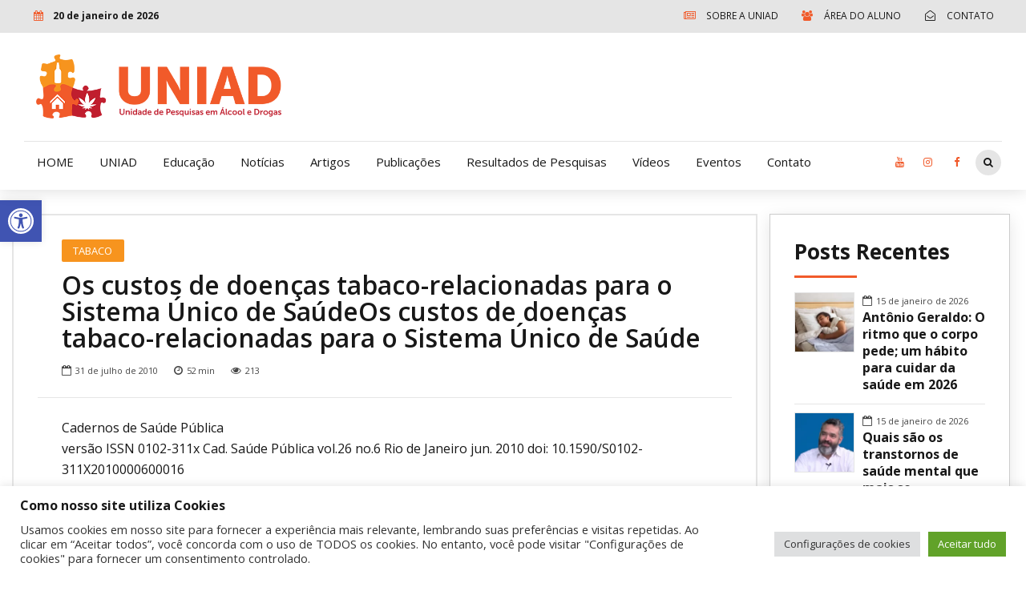

--- FILE ---
content_type: text/html; charset=utf-8
request_url: https://www.google.com/recaptcha/api2/anchor?ar=1&k=6Ldo1Q8cAAAAAKXFFjV05pBKlUIZKLIqaUlwNHDL&co=aHR0cHM6Ly93d3cudW5pYWQub3JnLmJyOjQ0Mw..&hl=en&v=PoyoqOPhxBO7pBk68S4YbpHZ&size=invisible&anchor-ms=20000&execute-ms=30000&cb=uldnxnsqracs
body_size: 48712
content:
<!DOCTYPE HTML><html dir="ltr" lang="en"><head><meta http-equiv="Content-Type" content="text/html; charset=UTF-8">
<meta http-equiv="X-UA-Compatible" content="IE=edge">
<title>reCAPTCHA</title>
<style type="text/css">
/* cyrillic-ext */
@font-face {
  font-family: 'Roboto';
  font-style: normal;
  font-weight: 400;
  font-stretch: 100%;
  src: url(//fonts.gstatic.com/s/roboto/v48/KFO7CnqEu92Fr1ME7kSn66aGLdTylUAMa3GUBHMdazTgWw.woff2) format('woff2');
  unicode-range: U+0460-052F, U+1C80-1C8A, U+20B4, U+2DE0-2DFF, U+A640-A69F, U+FE2E-FE2F;
}
/* cyrillic */
@font-face {
  font-family: 'Roboto';
  font-style: normal;
  font-weight: 400;
  font-stretch: 100%;
  src: url(//fonts.gstatic.com/s/roboto/v48/KFO7CnqEu92Fr1ME7kSn66aGLdTylUAMa3iUBHMdazTgWw.woff2) format('woff2');
  unicode-range: U+0301, U+0400-045F, U+0490-0491, U+04B0-04B1, U+2116;
}
/* greek-ext */
@font-face {
  font-family: 'Roboto';
  font-style: normal;
  font-weight: 400;
  font-stretch: 100%;
  src: url(//fonts.gstatic.com/s/roboto/v48/KFO7CnqEu92Fr1ME7kSn66aGLdTylUAMa3CUBHMdazTgWw.woff2) format('woff2');
  unicode-range: U+1F00-1FFF;
}
/* greek */
@font-face {
  font-family: 'Roboto';
  font-style: normal;
  font-weight: 400;
  font-stretch: 100%;
  src: url(//fonts.gstatic.com/s/roboto/v48/KFO7CnqEu92Fr1ME7kSn66aGLdTylUAMa3-UBHMdazTgWw.woff2) format('woff2');
  unicode-range: U+0370-0377, U+037A-037F, U+0384-038A, U+038C, U+038E-03A1, U+03A3-03FF;
}
/* math */
@font-face {
  font-family: 'Roboto';
  font-style: normal;
  font-weight: 400;
  font-stretch: 100%;
  src: url(//fonts.gstatic.com/s/roboto/v48/KFO7CnqEu92Fr1ME7kSn66aGLdTylUAMawCUBHMdazTgWw.woff2) format('woff2');
  unicode-range: U+0302-0303, U+0305, U+0307-0308, U+0310, U+0312, U+0315, U+031A, U+0326-0327, U+032C, U+032F-0330, U+0332-0333, U+0338, U+033A, U+0346, U+034D, U+0391-03A1, U+03A3-03A9, U+03B1-03C9, U+03D1, U+03D5-03D6, U+03F0-03F1, U+03F4-03F5, U+2016-2017, U+2034-2038, U+203C, U+2040, U+2043, U+2047, U+2050, U+2057, U+205F, U+2070-2071, U+2074-208E, U+2090-209C, U+20D0-20DC, U+20E1, U+20E5-20EF, U+2100-2112, U+2114-2115, U+2117-2121, U+2123-214F, U+2190, U+2192, U+2194-21AE, U+21B0-21E5, U+21F1-21F2, U+21F4-2211, U+2213-2214, U+2216-22FF, U+2308-230B, U+2310, U+2319, U+231C-2321, U+2336-237A, U+237C, U+2395, U+239B-23B7, U+23D0, U+23DC-23E1, U+2474-2475, U+25AF, U+25B3, U+25B7, U+25BD, U+25C1, U+25CA, U+25CC, U+25FB, U+266D-266F, U+27C0-27FF, U+2900-2AFF, U+2B0E-2B11, U+2B30-2B4C, U+2BFE, U+3030, U+FF5B, U+FF5D, U+1D400-1D7FF, U+1EE00-1EEFF;
}
/* symbols */
@font-face {
  font-family: 'Roboto';
  font-style: normal;
  font-weight: 400;
  font-stretch: 100%;
  src: url(//fonts.gstatic.com/s/roboto/v48/KFO7CnqEu92Fr1ME7kSn66aGLdTylUAMaxKUBHMdazTgWw.woff2) format('woff2');
  unicode-range: U+0001-000C, U+000E-001F, U+007F-009F, U+20DD-20E0, U+20E2-20E4, U+2150-218F, U+2190, U+2192, U+2194-2199, U+21AF, U+21E6-21F0, U+21F3, U+2218-2219, U+2299, U+22C4-22C6, U+2300-243F, U+2440-244A, U+2460-24FF, U+25A0-27BF, U+2800-28FF, U+2921-2922, U+2981, U+29BF, U+29EB, U+2B00-2BFF, U+4DC0-4DFF, U+FFF9-FFFB, U+10140-1018E, U+10190-1019C, U+101A0, U+101D0-101FD, U+102E0-102FB, U+10E60-10E7E, U+1D2C0-1D2D3, U+1D2E0-1D37F, U+1F000-1F0FF, U+1F100-1F1AD, U+1F1E6-1F1FF, U+1F30D-1F30F, U+1F315, U+1F31C, U+1F31E, U+1F320-1F32C, U+1F336, U+1F378, U+1F37D, U+1F382, U+1F393-1F39F, U+1F3A7-1F3A8, U+1F3AC-1F3AF, U+1F3C2, U+1F3C4-1F3C6, U+1F3CA-1F3CE, U+1F3D4-1F3E0, U+1F3ED, U+1F3F1-1F3F3, U+1F3F5-1F3F7, U+1F408, U+1F415, U+1F41F, U+1F426, U+1F43F, U+1F441-1F442, U+1F444, U+1F446-1F449, U+1F44C-1F44E, U+1F453, U+1F46A, U+1F47D, U+1F4A3, U+1F4B0, U+1F4B3, U+1F4B9, U+1F4BB, U+1F4BF, U+1F4C8-1F4CB, U+1F4D6, U+1F4DA, U+1F4DF, U+1F4E3-1F4E6, U+1F4EA-1F4ED, U+1F4F7, U+1F4F9-1F4FB, U+1F4FD-1F4FE, U+1F503, U+1F507-1F50B, U+1F50D, U+1F512-1F513, U+1F53E-1F54A, U+1F54F-1F5FA, U+1F610, U+1F650-1F67F, U+1F687, U+1F68D, U+1F691, U+1F694, U+1F698, U+1F6AD, U+1F6B2, U+1F6B9-1F6BA, U+1F6BC, U+1F6C6-1F6CF, U+1F6D3-1F6D7, U+1F6E0-1F6EA, U+1F6F0-1F6F3, U+1F6F7-1F6FC, U+1F700-1F7FF, U+1F800-1F80B, U+1F810-1F847, U+1F850-1F859, U+1F860-1F887, U+1F890-1F8AD, U+1F8B0-1F8BB, U+1F8C0-1F8C1, U+1F900-1F90B, U+1F93B, U+1F946, U+1F984, U+1F996, U+1F9E9, U+1FA00-1FA6F, U+1FA70-1FA7C, U+1FA80-1FA89, U+1FA8F-1FAC6, U+1FACE-1FADC, U+1FADF-1FAE9, U+1FAF0-1FAF8, U+1FB00-1FBFF;
}
/* vietnamese */
@font-face {
  font-family: 'Roboto';
  font-style: normal;
  font-weight: 400;
  font-stretch: 100%;
  src: url(//fonts.gstatic.com/s/roboto/v48/KFO7CnqEu92Fr1ME7kSn66aGLdTylUAMa3OUBHMdazTgWw.woff2) format('woff2');
  unicode-range: U+0102-0103, U+0110-0111, U+0128-0129, U+0168-0169, U+01A0-01A1, U+01AF-01B0, U+0300-0301, U+0303-0304, U+0308-0309, U+0323, U+0329, U+1EA0-1EF9, U+20AB;
}
/* latin-ext */
@font-face {
  font-family: 'Roboto';
  font-style: normal;
  font-weight: 400;
  font-stretch: 100%;
  src: url(//fonts.gstatic.com/s/roboto/v48/KFO7CnqEu92Fr1ME7kSn66aGLdTylUAMa3KUBHMdazTgWw.woff2) format('woff2');
  unicode-range: U+0100-02BA, U+02BD-02C5, U+02C7-02CC, U+02CE-02D7, U+02DD-02FF, U+0304, U+0308, U+0329, U+1D00-1DBF, U+1E00-1E9F, U+1EF2-1EFF, U+2020, U+20A0-20AB, U+20AD-20C0, U+2113, U+2C60-2C7F, U+A720-A7FF;
}
/* latin */
@font-face {
  font-family: 'Roboto';
  font-style: normal;
  font-weight: 400;
  font-stretch: 100%;
  src: url(//fonts.gstatic.com/s/roboto/v48/KFO7CnqEu92Fr1ME7kSn66aGLdTylUAMa3yUBHMdazQ.woff2) format('woff2');
  unicode-range: U+0000-00FF, U+0131, U+0152-0153, U+02BB-02BC, U+02C6, U+02DA, U+02DC, U+0304, U+0308, U+0329, U+2000-206F, U+20AC, U+2122, U+2191, U+2193, U+2212, U+2215, U+FEFF, U+FFFD;
}
/* cyrillic-ext */
@font-face {
  font-family: 'Roboto';
  font-style: normal;
  font-weight: 500;
  font-stretch: 100%;
  src: url(//fonts.gstatic.com/s/roboto/v48/KFO7CnqEu92Fr1ME7kSn66aGLdTylUAMa3GUBHMdazTgWw.woff2) format('woff2');
  unicode-range: U+0460-052F, U+1C80-1C8A, U+20B4, U+2DE0-2DFF, U+A640-A69F, U+FE2E-FE2F;
}
/* cyrillic */
@font-face {
  font-family: 'Roboto';
  font-style: normal;
  font-weight: 500;
  font-stretch: 100%;
  src: url(//fonts.gstatic.com/s/roboto/v48/KFO7CnqEu92Fr1ME7kSn66aGLdTylUAMa3iUBHMdazTgWw.woff2) format('woff2');
  unicode-range: U+0301, U+0400-045F, U+0490-0491, U+04B0-04B1, U+2116;
}
/* greek-ext */
@font-face {
  font-family: 'Roboto';
  font-style: normal;
  font-weight: 500;
  font-stretch: 100%;
  src: url(//fonts.gstatic.com/s/roboto/v48/KFO7CnqEu92Fr1ME7kSn66aGLdTylUAMa3CUBHMdazTgWw.woff2) format('woff2');
  unicode-range: U+1F00-1FFF;
}
/* greek */
@font-face {
  font-family: 'Roboto';
  font-style: normal;
  font-weight: 500;
  font-stretch: 100%;
  src: url(//fonts.gstatic.com/s/roboto/v48/KFO7CnqEu92Fr1ME7kSn66aGLdTylUAMa3-UBHMdazTgWw.woff2) format('woff2');
  unicode-range: U+0370-0377, U+037A-037F, U+0384-038A, U+038C, U+038E-03A1, U+03A3-03FF;
}
/* math */
@font-face {
  font-family: 'Roboto';
  font-style: normal;
  font-weight: 500;
  font-stretch: 100%;
  src: url(//fonts.gstatic.com/s/roboto/v48/KFO7CnqEu92Fr1ME7kSn66aGLdTylUAMawCUBHMdazTgWw.woff2) format('woff2');
  unicode-range: U+0302-0303, U+0305, U+0307-0308, U+0310, U+0312, U+0315, U+031A, U+0326-0327, U+032C, U+032F-0330, U+0332-0333, U+0338, U+033A, U+0346, U+034D, U+0391-03A1, U+03A3-03A9, U+03B1-03C9, U+03D1, U+03D5-03D6, U+03F0-03F1, U+03F4-03F5, U+2016-2017, U+2034-2038, U+203C, U+2040, U+2043, U+2047, U+2050, U+2057, U+205F, U+2070-2071, U+2074-208E, U+2090-209C, U+20D0-20DC, U+20E1, U+20E5-20EF, U+2100-2112, U+2114-2115, U+2117-2121, U+2123-214F, U+2190, U+2192, U+2194-21AE, U+21B0-21E5, U+21F1-21F2, U+21F4-2211, U+2213-2214, U+2216-22FF, U+2308-230B, U+2310, U+2319, U+231C-2321, U+2336-237A, U+237C, U+2395, U+239B-23B7, U+23D0, U+23DC-23E1, U+2474-2475, U+25AF, U+25B3, U+25B7, U+25BD, U+25C1, U+25CA, U+25CC, U+25FB, U+266D-266F, U+27C0-27FF, U+2900-2AFF, U+2B0E-2B11, U+2B30-2B4C, U+2BFE, U+3030, U+FF5B, U+FF5D, U+1D400-1D7FF, U+1EE00-1EEFF;
}
/* symbols */
@font-face {
  font-family: 'Roboto';
  font-style: normal;
  font-weight: 500;
  font-stretch: 100%;
  src: url(//fonts.gstatic.com/s/roboto/v48/KFO7CnqEu92Fr1ME7kSn66aGLdTylUAMaxKUBHMdazTgWw.woff2) format('woff2');
  unicode-range: U+0001-000C, U+000E-001F, U+007F-009F, U+20DD-20E0, U+20E2-20E4, U+2150-218F, U+2190, U+2192, U+2194-2199, U+21AF, U+21E6-21F0, U+21F3, U+2218-2219, U+2299, U+22C4-22C6, U+2300-243F, U+2440-244A, U+2460-24FF, U+25A0-27BF, U+2800-28FF, U+2921-2922, U+2981, U+29BF, U+29EB, U+2B00-2BFF, U+4DC0-4DFF, U+FFF9-FFFB, U+10140-1018E, U+10190-1019C, U+101A0, U+101D0-101FD, U+102E0-102FB, U+10E60-10E7E, U+1D2C0-1D2D3, U+1D2E0-1D37F, U+1F000-1F0FF, U+1F100-1F1AD, U+1F1E6-1F1FF, U+1F30D-1F30F, U+1F315, U+1F31C, U+1F31E, U+1F320-1F32C, U+1F336, U+1F378, U+1F37D, U+1F382, U+1F393-1F39F, U+1F3A7-1F3A8, U+1F3AC-1F3AF, U+1F3C2, U+1F3C4-1F3C6, U+1F3CA-1F3CE, U+1F3D4-1F3E0, U+1F3ED, U+1F3F1-1F3F3, U+1F3F5-1F3F7, U+1F408, U+1F415, U+1F41F, U+1F426, U+1F43F, U+1F441-1F442, U+1F444, U+1F446-1F449, U+1F44C-1F44E, U+1F453, U+1F46A, U+1F47D, U+1F4A3, U+1F4B0, U+1F4B3, U+1F4B9, U+1F4BB, U+1F4BF, U+1F4C8-1F4CB, U+1F4D6, U+1F4DA, U+1F4DF, U+1F4E3-1F4E6, U+1F4EA-1F4ED, U+1F4F7, U+1F4F9-1F4FB, U+1F4FD-1F4FE, U+1F503, U+1F507-1F50B, U+1F50D, U+1F512-1F513, U+1F53E-1F54A, U+1F54F-1F5FA, U+1F610, U+1F650-1F67F, U+1F687, U+1F68D, U+1F691, U+1F694, U+1F698, U+1F6AD, U+1F6B2, U+1F6B9-1F6BA, U+1F6BC, U+1F6C6-1F6CF, U+1F6D3-1F6D7, U+1F6E0-1F6EA, U+1F6F0-1F6F3, U+1F6F7-1F6FC, U+1F700-1F7FF, U+1F800-1F80B, U+1F810-1F847, U+1F850-1F859, U+1F860-1F887, U+1F890-1F8AD, U+1F8B0-1F8BB, U+1F8C0-1F8C1, U+1F900-1F90B, U+1F93B, U+1F946, U+1F984, U+1F996, U+1F9E9, U+1FA00-1FA6F, U+1FA70-1FA7C, U+1FA80-1FA89, U+1FA8F-1FAC6, U+1FACE-1FADC, U+1FADF-1FAE9, U+1FAF0-1FAF8, U+1FB00-1FBFF;
}
/* vietnamese */
@font-face {
  font-family: 'Roboto';
  font-style: normal;
  font-weight: 500;
  font-stretch: 100%;
  src: url(//fonts.gstatic.com/s/roboto/v48/KFO7CnqEu92Fr1ME7kSn66aGLdTylUAMa3OUBHMdazTgWw.woff2) format('woff2');
  unicode-range: U+0102-0103, U+0110-0111, U+0128-0129, U+0168-0169, U+01A0-01A1, U+01AF-01B0, U+0300-0301, U+0303-0304, U+0308-0309, U+0323, U+0329, U+1EA0-1EF9, U+20AB;
}
/* latin-ext */
@font-face {
  font-family: 'Roboto';
  font-style: normal;
  font-weight: 500;
  font-stretch: 100%;
  src: url(//fonts.gstatic.com/s/roboto/v48/KFO7CnqEu92Fr1ME7kSn66aGLdTylUAMa3KUBHMdazTgWw.woff2) format('woff2');
  unicode-range: U+0100-02BA, U+02BD-02C5, U+02C7-02CC, U+02CE-02D7, U+02DD-02FF, U+0304, U+0308, U+0329, U+1D00-1DBF, U+1E00-1E9F, U+1EF2-1EFF, U+2020, U+20A0-20AB, U+20AD-20C0, U+2113, U+2C60-2C7F, U+A720-A7FF;
}
/* latin */
@font-face {
  font-family: 'Roboto';
  font-style: normal;
  font-weight: 500;
  font-stretch: 100%;
  src: url(//fonts.gstatic.com/s/roboto/v48/KFO7CnqEu92Fr1ME7kSn66aGLdTylUAMa3yUBHMdazQ.woff2) format('woff2');
  unicode-range: U+0000-00FF, U+0131, U+0152-0153, U+02BB-02BC, U+02C6, U+02DA, U+02DC, U+0304, U+0308, U+0329, U+2000-206F, U+20AC, U+2122, U+2191, U+2193, U+2212, U+2215, U+FEFF, U+FFFD;
}
/* cyrillic-ext */
@font-face {
  font-family: 'Roboto';
  font-style: normal;
  font-weight: 900;
  font-stretch: 100%;
  src: url(//fonts.gstatic.com/s/roboto/v48/KFO7CnqEu92Fr1ME7kSn66aGLdTylUAMa3GUBHMdazTgWw.woff2) format('woff2');
  unicode-range: U+0460-052F, U+1C80-1C8A, U+20B4, U+2DE0-2DFF, U+A640-A69F, U+FE2E-FE2F;
}
/* cyrillic */
@font-face {
  font-family: 'Roboto';
  font-style: normal;
  font-weight: 900;
  font-stretch: 100%;
  src: url(//fonts.gstatic.com/s/roboto/v48/KFO7CnqEu92Fr1ME7kSn66aGLdTylUAMa3iUBHMdazTgWw.woff2) format('woff2');
  unicode-range: U+0301, U+0400-045F, U+0490-0491, U+04B0-04B1, U+2116;
}
/* greek-ext */
@font-face {
  font-family: 'Roboto';
  font-style: normal;
  font-weight: 900;
  font-stretch: 100%;
  src: url(//fonts.gstatic.com/s/roboto/v48/KFO7CnqEu92Fr1ME7kSn66aGLdTylUAMa3CUBHMdazTgWw.woff2) format('woff2');
  unicode-range: U+1F00-1FFF;
}
/* greek */
@font-face {
  font-family: 'Roboto';
  font-style: normal;
  font-weight: 900;
  font-stretch: 100%;
  src: url(//fonts.gstatic.com/s/roboto/v48/KFO7CnqEu92Fr1ME7kSn66aGLdTylUAMa3-UBHMdazTgWw.woff2) format('woff2');
  unicode-range: U+0370-0377, U+037A-037F, U+0384-038A, U+038C, U+038E-03A1, U+03A3-03FF;
}
/* math */
@font-face {
  font-family: 'Roboto';
  font-style: normal;
  font-weight: 900;
  font-stretch: 100%;
  src: url(//fonts.gstatic.com/s/roboto/v48/KFO7CnqEu92Fr1ME7kSn66aGLdTylUAMawCUBHMdazTgWw.woff2) format('woff2');
  unicode-range: U+0302-0303, U+0305, U+0307-0308, U+0310, U+0312, U+0315, U+031A, U+0326-0327, U+032C, U+032F-0330, U+0332-0333, U+0338, U+033A, U+0346, U+034D, U+0391-03A1, U+03A3-03A9, U+03B1-03C9, U+03D1, U+03D5-03D6, U+03F0-03F1, U+03F4-03F5, U+2016-2017, U+2034-2038, U+203C, U+2040, U+2043, U+2047, U+2050, U+2057, U+205F, U+2070-2071, U+2074-208E, U+2090-209C, U+20D0-20DC, U+20E1, U+20E5-20EF, U+2100-2112, U+2114-2115, U+2117-2121, U+2123-214F, U+2190, U+2192, U+2194-21AE, U+21B0-21E5, U+21F1-21F2, U+21F4-2211, U+2213-2214, U+2216-22FF, U+2308-230B, U+2310, U+2319, U+231C-2321, U+2336-237A, U+237C, U+2395, U+239B-23B7, U+23D0, U+23DC-23E1, U+2474-2475, U+25AF, U+25B3, U+25B7, U+25BD, U+25C1, U+25CA, U+25CC, U+25FB, U+266D-266F, U+27C0-27FF, U+2900-2AFF, U+2B0E-2B11, U+2B30-2B4C, U+2BFE, U+3030, U+FF5B, U+FF5D, U+1D400-1D7FF, U+1EE00-1EEFF;
}
/* symbols */
@font-face {
  font-family: 'Roboto';
  font-style: normal;
  font-weight: 900;
  font-stretch: 100%;
  src: url(//fonts.gstatic.com/s/roboto/v48/KFO7CnqEu92Fr1ME7kSn66aGLdTylUAMaxKUBHMdazTgWw.woff2) format('woff2');
  unicode-range: U+0001-000C, U+000E-001F, U+007F-009F, U+20DD-20E0, U+20E2-20E4, U+2150-218F, U+2190, U+2192, U+2194-2199, U+21AF, U+21E6-21F0, U+21F3, U+2218-2219, U+2299, U+22C4-22C6, U+2300-243F, U+2440-244A, U+2460-24FF, U+25A0-27BF, U+2800-28FF, U+2921-2922, U+2981, U+29BF, U+29EB, U+2B00-2BFF, U+4DC0-4DFF, U+FFF9-FFFB, U+10140-1018E, U+10190-1019C, U+101A0, U+101D0-101FD, U+102E0-102FB, U+10E60-10E7E, U+1D2C0-1D2D3, U+1D2E0-1D37F, U+1F000-1F0FF, U+1F100-1F1AD, U+1F1E6-1F1FF, U+1F30D-1F30F, U+1F315, U+1F31C, U+1F31E, U+1F320-1F32C, U+1F336, U+1F378, U+1F37D, U+1F382, U+1F393-1F39F, U+1F3A7-1F3A8, U+1F3AC-1F3AF, U+1F3C2, U+1F3C4-1F3C6, U+1F3CA-1F3CE, U+1F3D4-1F3E0, U+1F3ED, U+1F3F1-1F3F3, U+1F3F5-1F3F7, U+1F408, U+1F415, U+1F41F, U+1F426, U+1F43F, U+1F441-1F442, U+1F444, U+1F446-1F449, U+1F44C-1F44E, U+1F453, U+1F46A, U+1F47D, U+1F4A3, U+1F4B0, U+1F4B3, U+1F4B9, U+1F4BB, U+1F4BF, U+1F4C8-1F4CB, U+1F4D6, U+1F4DA, U+1F4DF, U+1F4E3-1F4E6, U+1F4EA-1F4ED, U+1F4F7, U+1F4F9-1F4FB, U+1F4FD-1F4FE, U+1F503, U+1F507-1F50B, U+1F50D, U+1F512-1F513, U+1F53E-1F54A, U+1F54F-1F5FA, U+1F610, U+1F650-1F67F, U+1F687, U+1F68D, U+1F691, U+1F694, U+1F698, U+1F6AD, U+1F6B2, U+1F6B9-1F6BA, U+1F6BC, U+1F6C6-1F6CF, U+1F6D3-1F6D7, U+1F6E0-1F6EA, U+1F6F0-1F6F3, U+1F6F7-1F6FC, U+1F700-1F7FF, U+1F800-1F80B, U+1F810-1F847, U+1F850-1F859, U+1F860-1F887, U+1F890-1F8AD, U+1F8B0-1F8BB, U+1F8C0-1F8C1, U+1F900-1F90B, U+1F93B, U+1F946, U+1F984, U+1F996, U+1F9E9, U+1FA00-1FA6F, U+1FA70-1FA7C, U+1FA80-1FA89, U+1FA8F-1FAC6, U+1FACE-1FADC, U+1FADF-1FAE9, U+1FAF0-1FAF8, U+1FB00-1FBFF;
}
/* vietnamese */
@font-face {
  font-family: 'Roboto';
  font-style: normal;
  font-weight: 900;
  font-stretch: 100%;
  src: url(//fonts.gstatic.com/s/roboto/v48/KFO7CnqEu92Fr1ME7kSn66aGLdTylUAMa3OUBHMdazTgWw.woff2) format('woff2');
  unicode-range: U+0102-0103, U+0110-0111, U+0128-0129, U+0168-0169, U+01A0-01A1, U+01AF-01B0, U+0300-0301, U+0303-0304, U+0308-0309, U+0323, U+0329, U+1EA0-1EF9, U+20AB;
}
/* latin-ext */
@font-face {
  font-family: 'Roboto';
  font-style: normal;
  font-weight: 900;
  font-stretch: 100%;
  src: url(//fonts.gstatic.com/s/roboto/v48/KFO7CnqEu92Fr1ME7kSn66aGLdTylUAMa3KUBHMdazTgWw.woff2) format('woff2');
  unicode-range: U+0100-02BA, U+02BD-02C5, U+02C7-02CC, U+02CE-02D7, U+02DD-02FF, U+0304, U+0308, U+0329, U+1D00-1DBF, U+1E00-1E9F, U+1EF2-1EFF, U+2020, U+20A0-20AB, U+20AD-20C0, U+2113, U+2C60-2C7F, U+A720-A7FF;
}
/* latin */
@font-face {
  font-family: 'Roboto';
  font-style: normal;
  font-weight: 900;
  font-stretch: 100%;
  src: url(//fonts.gstatic.com/s/roboto/v48/KFO7CnqEu92Fr1ME7kSn66aGLdTylUAMa3yUBHMdazQ.woff2) format('woff2');
  unicode-range: U+0000-00FF, U+0131, U+0152-0153, U+02BB-02BC, U+02C6, U+02DA, U+02DC, U+0304, U+0308, U+0329, U+2000-206F, U+20AC, U+2122, U+2191, U+2193, U+2212, U+2215, U+FEFF, U+FFFD;
}

</style>
<link rel="stylesheet" type="text/css" href="https://www.gstatic.com/recaptcha/releases/PoyoqOPhxBO7pBk68S4YbpHZ/styles__ltr.css">
<script nonce="OTl0a3iLcjkoGwRtHj1cYA" type="text/javascript">window['__recaptcha_api'] = 'https://www.google.com/recaptcha/api2/';</script>
<script type="text/javascript" src="https://www.gstatic.com/recaptcha/releases/PoyoqOPhxBO7pBk68S4YbpHZ/recaptcha__en.js" nonce="OTl0a3iLcjkoGwRtHj1cYA">
      
    </script></head>
<body><div id="rc-anchor-alert" class="rc-anchor-alert"></div>
<input type="hidden" id="recaptcha-token" value="[base64]">
<script type="text/javascript" nonce="OTl0a3iLcjkoGwRtHj1cYA">
      recaptcha.anchor.Main.init("[\x22ainput\x22,[\x22bgdata\x22,\x22\x22,\[base64]/[base64]/[base64]/bmV3IHJbeF0oY1swXSk6RT09Mj9uZXcgclt4XShjWzBdLGNbMV0pOkU9PTM/bmV3IHJbeF0oY1swXSxjWzFdLGNbMl0pOkU9PTQ/[base64]/[base64]/[base64]/[base64]/[base64]/[base64]/[base64]/[base64]\x22,\[base64]\x22,\x22wofDjgUYw5vDgWTCgcOyw64qwqbCtylxX8KlKMKsw6nCncOxMQPCiXlJw4TCmcOgwrdVw7/[base64]/DgGcxw6HCvnQOw6jDtydlwokGw6jCiizDumhkGcKKwrpMDsOoDsKODsKVwrgSw5rCrhrCqcOtDEQZETXDgU7CkT5kwo1uV8OjOlhlY8OSwp3Cmm5kwrB2wrfCpytQw7TDuVILcjvCtsOJwowdTcOGw47CocOQwqhfC3/[base64]/CgytAOlXDosKMwpLDlkzDosOVIiPDk8OCJ35Rw4V8w4TDocKcUELCssOnCjseUcKrPxPDkDjDqMO0H1PCti06NcKBwr3CiMKHTsOSw4/CuzxTwrNVwrd3HRvCmMO5I8KIwptNMGtOLztXGMKdCB55TC/DjwNJEh1FwpTCvRfCnMKAw5zDosOKw44NBx/ClsKSw70TWjPDs8OdQhl5wo4YdFtvKsO5w67Dn8KXw5Ftw40zTQTCmEBcOMKow7NUVMKWw6QQwpVLcMKewqYXDQ8yw6t+ZsKew4p6wp/Cg8K8PF7CnMKOWisuw7ciw61JSTPCvMO1IEPDuSIGCDwWQhIYwrR8WjTDjznDqcKhARJ3BMKRPMKSwrVfcBbDgFfCqmI/w4kvUHLDl8O/woTDrj/Dr8OKccORw4c9GgJVKh3DsBdCwrfDnsOUGzfDssK1LARaB8OAw7HDicKiw6/[base64]/CgUpeYsOgwrJDaltlR2HCiHQXf8Kzw4lZwp9eOG3CkzPClHIXwrxnw7PDvcOpwqzDr8OQEHtbw4s2aMKybn05MCrCm09QaCd9wrYOX153VmVWWHIXKTARw5AyMlPDscOiccOPwo/DhzjDisOMK8O4UFpQwqvDtMKEbBU/wo5udMKAw77DhQPDpsKhXTHCpMK6w5TDl8O7w7EQwrjCisO1D3Q5w67CvVLCtj3Cum0nQRAMTwAqwrvCh8OrwpAmw5zCm8KPWwjDiMK5fjnCjQvDvj7DtQtTw6Atw6jDrTp2w6/CozJjFW3CigY4XhLDnT86w6bCnMKUNcO1wq7DqMKIIsKPMcOTw7d4w49gw7bChTDCpD0SwonClA5FwqvCqXbDgsOqGsOiZW0wPsOkOCANwoHCvMOMw5VdScKqaW3CizvDrTTCnMKJJAhIeMO6w4PClSHCvcO8wq7DgHpNSnnCkcO6w6/[base64]/w481EgvCog/CjW0nOMO8w4UHfEXCvsO4S8KQBMKibcK+MsO5w6/DvELChHvDh0VtMsKBYMOqF8O0w6dlDSFZw4xZXzpEacOvRBs3FsKkVW0nw4jCoz0KHhdkDcOQwrA0c1bCpcOAI8OcwpvDkh0keMOnw64VS8KnNiBcwrJcTB/[base64]/cMKLc8KwUsKEalrDtDfDg8OaQ8K3JBHDsyzDm8K5HcOew7lIRMKjUMKTw4HDoMO+wp5Ob8Olwo/[base64]/Cl8Obwrh+wp/CuWHCj8OsCDjCusOsw7sUw7gMwo/CvcKQwpsXw4bCs1nCosOHwpFsHjTCn8K3QlTDpnAyWkPCkcOeNMK9SsK/w556BcK6w492X3F6FjTCoyIgBwp0w4JDdH8IVyYLMH4dw7kxw7ETwqwBwrPDuhsEw5Jnw4cpWcOpw70vDcK+NcOAwo1Ew61/OAl3wqEzLMORw493w7DDpF5Iw5hCeMKYfWpHwr/ClsOaVcOZwr8qLVkgG8ObbkjDuS8gwpHDpMOTam3ClivDpMOdHMKtC8K+G8OGw5vCmlQkwrU7wpHDi1jCp8OJG8OGwpPDt8O1w7FMwrkGw4MbFg/CpcOwFcOdEsOrflLDmx3DjMKPw4HDr3A6wrt8wozDi8OOwqt6wq/CncOGecKsRsKHEcK2T1XDsUNkwoTDlV1QcQzCkMOmVEdkPMKFBMO8w7NyS0vCjsK3esO0L2rDn2LDlMKYw7rCgTt5wqkBwoECw4jDpi3CicOBEw8Gwo0bwr3CisKTwqjCicOWwr9xwqzCkMOdw43DlsO1wqvDjTfCslZDCzYdwqvDvcOjw50hU1Y0fB/Chg0pJsKtw7svw4LDkMKkwrbDv8Ogw4IXw5INKMOYwow/wpZAfsK3wpbCoCTDisOmw5DCtcOxS8KaWsOpwrl/J8OHUsOBakHCrMKRwrbDqWnDrcONwqgxwpXChsKfwqTCrylEwofDucKcR8OXRsOxF8OfHMO9w7RIwpjCn8Oxw47Co8Ofw5TDhMOqb8Khw5Ujw5IvPcKyw7QzwqzDmQYnY0wSw6J7wpxyKiFOQcOkwrLClcK5w7jCpQLDgiQUG8OfPcOyYsO0w7/CrMKNTwvDl2tQfxfDrcO0GcOcCkwmJ8OdNVXChMOePMKywprCn8OtOcKsw7fDoyDDojvCtEjCrsOowpTDjcKEMDQUBygRAhrCq8Kdw6DCjMKMw7vCqMOJa8OqHwlzXlZrwpJ6csO/EUDDpcKfwqZ2w4fDnkdCwpbCk8K9w4rCqCXDoMO7wrDDqMOwwr5twqxhN8Oewo/[base64]/DoHEbw68RwqkgQsKmCMOcYDcEP8Oyw5TCgyN5QHzDu8OZQDV/IMK/[base64]/woRVw5nCtcO/LW5qQcKwwrsew7JDH2RWDnfDgsOOUjM5KSTDpsKxwp/DgWvCjsKiJzBHWirDq8OWdhDCmcO5wpPDoRrCs3NzbsKRwpVtw4zDtno/wqLDrH5UBcO5w7xUw6Vhw41zBMKcacOcB8OveMKZw74FwqA2w7kPQsOgY8ONIsO0w6rChMKDwrbDuDl3w63Dr2AzRcOIf8KCecKuCMOyFxZcW8ORw6DDpMOPwr7Cu8KRQHRocMOTVnF/w6PDiMKVw7DDn8KAWMOqSxlGElUvY1gBZ8KbHsOKwozCtsOQw7stwpDCvsK+w4J3TMKNd8KWXcKOw6Z/w5DDl8K5wrDDtcOKwocvA2rCtVDCkcO/VmLCuMK8w6bDhjbDulPCvMKlwp4kLMOxXMOfw6TCsibDozRYwp7Dl8K/dMOxw5bDkMO4w790MMOxw5HDsMOgAsKEwr1aRsKgcTHDjcKLw6vCuT0fw53DgMKyYknDkyLDusKVw6tyw4cAEsKow49kUMOqZhjCnsKEMi3CnFDDozhPUcOkaXDDjlfCjCrCinrCuXfCoGQAScKPEcKBwr3DhMO2wojDjlTCmX/CrnLCsMKDw6s7CwLDrT3CohTCnsKGGMKyw4lDwoI3UMOZL00uwpoFYFJ2w7TCjMOpCcKKKDrDj3bCpcOrwpXCkmxuwp7DtX7DsWF0KU7DrEEaUCHDqMOmN8OTw6kUw7k5wqIyNhwCCG/ChcONw6vCplsAw5jCljnDsS/[base64]/DlAJnwodtYVvCi8OSw73DhcKXwq0TRiUsw6dDw5bDhMOMw5UDwo8Vwo/CpGRpw6lKw7lOw5Yiw6Rbw7nCvsKcM0TCmyJfwp5tWykdwpjDn8OkWcK+dn3DpcKJc8Kfwr3DgcOpIcKww6nCu8Ovwqk6w6QUMcKQw5MuwrIZJUpeMGtxHMKgeULDvMK0QcOEasOOw6cyw7kubz0wfcOBwqvCiAM/YsOZwqfCocORw7jDtx80w6jCv0xhw70yw4RgwqnDpsOPwrFwfMKKIw8jeBrDhAR3w6MHPltswpjCosOTw5DCpHYVw5LDm8OvLCbClcOhw43DpMO9w7XCsE7Du8KxfsKxC8KdwrbDtcKww6rCtcKvw4/CgsK/wppFRiUewpDDimTCkThUT8OIIcK3w4HDjcKbw5IUwq/[base64]/CnsKAN8Odw7jDjXbDncOrfcKCFnkAw4jCpcO2ElAqdsKbXC0AwrYuwqJZwqMZTcOhIl7Cs8O+w7cUUcO+VzZ8w6cvwpnCu0N2fcOnU1nCr8KYamLCtMOmKTRtwpVhw6Q8XcK5w7XCqsOwLsO3WycJw5DDrcOYw60hHcKmwrcrw7/DgCFFXMOxMQbDuMOybyjDoHHDr3LCl8K2wp/CicOjFjrCgcO0I1UqwpU/[base64]/GUN8JSpvwo1OWcO9w6s7ZcK5aTMeUG3DjCTChsKjCS3ChAxbE8KFKyvDicONKGTDicOqScOnCFwlw6XDisO9ZhfClMKta07Dn21mwr9Xwq8ww4Y+wo5wwrQ9QS/DjSzCtsKQWnwzZjzCqcK2wrQwDF3CtMOjaQLCqmrDkMKRKMOhFcKqHcOlw65Lwr3DnWHCggnDrzkgw7rCo8KLUhh1w6Rxe8KQWcOCw6B5RcOtPh9mQW9jwrQuFSDCuyrCucOxc0zDvMKiwq/DhsKECSILwqbCmcOpw5LCuWrClwYNPjNsIMO0GMO4NMOWWcKywposwrHCkMOwD8KdVwPDnxchwqwRfMKkwofDsMKxwpYzwpd5Oy3ChGLDnnnCvk/DglwSwogxXj8lOiZVwpQyBcK/[base64]/[base64]/ChEQJwo9EC2nCtUzCjcOSwrJ9YVTDpMKnwobCocOSw7s9YcOccG/DpcOJPyZdw7gffUluAcOuEcKPX0nDjSwRdEbCmF1Aw4d9AUTDtcKgIsOGwr/Dq1DCpsOWwoLCosKvMzcPwp7CpcOzwoYlwr4rJMKnCcK0MMOYw6QpwojDuTDDqMO0Ez/Cn1PCiMKRbiDDmsOPZcO+w5HCp8Ouw6w1wp1bRlrCo8O9Ag87wr7CsQjCnHDDgX0xNjVBwrHCpXUGKz/DtljDtsKZQGwhwrVjLU5necKJDMK/YWfDoyLDg8OQw5d8wp9kZgMpw7oXwrnCmBDCvXxCGsOKIXkCwpFWQ8KIMMOiw5rCpTZNwoN3w6zCrXPCv3fDgsOJMX/DtinCvHlQw4cmWivDvMKswpMuJcOuw7zDiFPCtHvCqiRaQ8O5c8K6c8OnQQ48H3dgwoQ3w5bDiA0sX8OwwpvDtsOqwrgzT8OoEcKqw7Uew7s+C8KbwoDCmRHDqxjCrMOUUiXCnMK/MsKNwqTCjnw6RSbDvwzCkMKQw4l4EsKINcKWwqoywp9RTQnCsMOAYcKSHApZw73Dq21Ew6JaY2jCmzFxw6RhwpZaw5YPahDCnCbDr8Obw5nCv8Olw4rCvVzCicONw4NCw7dFw4svYcOje8KTUMKYdX7CksKQw4/CkiPDqcKewqwWw6LCkHzDvsKWw7rDk8Odwr3ClMO/TcKxK8Ofcl8kwoFSw511FHPDlVPCmlLCrsOnw5taQ8OzUkI5wrYCHcOnGQogw5rCqcOdw7/[base64]/CoDVMTcOUw5bCgsKyw55Pw4lyXsOveXHCsBjDhBBkFMK/w7AawpnDqHVqw6hnEMKgw5rDucKmMAjDmkFGwq/CvHluwpNZN1/[base64]/Chm3CrMKxIHsIBgjDosK5cBrCnF4xw6Ifw4s1JzcxEnjCmMO7Yj3CncKjTcKTRcO4wrFfXcKCVRw7w6TDtlbDslsdw5c9YCprw4lGwqjDpQzDlz4eJBZpw7fDh8Kjw6oHwrsiKcKowp8NwpfCj8OGw4/DmRrDtsOYw6nCqGouMjXCo8OYwqQfTMOawrtbw5zCsSxHw6hQTXRYNsOawpZOwo/Cu8K9w4djcMOQOMObaMO2BVhCw4Irw7HCi8ONw5fCh0bDoGB5fW02w7rDji85wroIUMKdw7ctbsOeN0RBXHx2d8KiwpfDlzpPEMOKwr9tbsOBCcKzwoDDgiQdw5HCssODw5dgw4soYsOJwojDgxnCgMKVwrPDl8ORXsK/QynDnijCsT7DhcKcwpjCo8Ogw7QWwqQww5fDiE/[base64]/Dqz9fTRnCiz/DrsK/w6VmwqXDthPCgAgWwpDCk8K4w6jClywdwofDpH7ClcKyQsKmwqnDhcKwwonDvWY1wqpiwpXCoMOSGsKFwrDCtSYxCgB1FsK2wqNKSyc3w5tcasKbw4/Ch8O1HyvDjMOAX8OIeMKUAGkgwqXCgcKLXnLCpsK2Kn3CvMK9WMKawowpOALCmMOjwqrDqMObf8Kpw4RFw6N5LlQJEwQWw5XCn8OPa2RvIcOsw7jDgcOkw7ldwqfDvE1jGsK4w4d4FinCvMK/w5nDnm7DniXDuMKGwr17BQF7w6Ugw6zDj8Kew79YwrTDqRonwrTCqsOUPFN3woI0w7EDw6p1wqczE8Kyw5tOXjMbREzDqkM3HloDwqHCjUVjUk/DhxrDh8O8AMOkbVDCniBTasKtw7fCgSoQwrHCtnHCr8OwfcKLPC8FdcOQw6kKw70VScOTXcOqHRnDv8KCF1kVwp/Cv0BdLcOUw5jCvsOKw5LDjMKgw6hZw7QVwqFdw4lRw5fCknRRwq5pFC3CqsODXsO0w4pew4XDmmVjw5lxw7TDun/[base64]/wpMawqRYdsO/[base64]/Dq8KlwoPDtMKIwqbDi04kw4PDriMkwoY7VjPCscOPFHNZYiRlGcKdQcKhGEBSZMOtw7LDoTVpwrkfQ1HDtVUBw5PClXnDs8K+ASBhw4/CpXFywqvChAQYaHXDqEnCsgrCisKIwr/Ci8OPLGbDqCfCl8OAISUQw6bCklABw6k0c8OlK8Ouaktjwo1sIcKrJkFAwpIaw57Dq8KTNsOeZwnCgwLCu3vDjUzChMOEw47DocOYw6BtF8OAOxlTf0o4HR/Cll/CrAfCrHLCjVY/BsKfPsKRwrXCvBzDhV7DgsKbWDzCl8KpBcOrwrfDh8KGeMOMP8KNw4k8EUYdw4nDu1/[base64]/DscOYwodDWMORbsKEw6zDvsOFwpLCtXQMbsKuHkgpFMOvwqhFacKGfsK5w7PCi8KucRF/G2jDgMOLJsKBHlhuXnjDkcKtDmFUY35SwrVEw7UqPcOAwppqw63DlQ1FRD/CrcKlw7d8wpkMJFQRwovDqMOOHsK1TirCocOiw5bCmMK0w67DhcKywoTCuCDDm8OLwqotwrrCqsKyCXDCoARQdMKkwq3DicOTw4Aswp5idsOVw51QPcOWYMOlwoHDjjALwoLDr8OYTMKVwqs2G1E6wqxqw5HCj8KswrjCnTjCmcO/cjDDk8Ozw4vDmBsbwox9wq9pfMK5w7Ygwp7DvC8ZQBdBwqDDumjCmX5CwroMwr3Do8K/NsKjw6kvw4hvIsOvw7E6wqUMwpnCkFjCgcKTw7RhOh58w5prFyDDjUDDiAhRdxBUwrhvQ3FEwqc8J8OmXsKVwqrDkkfCq8KewpnDv8K5wqU8WnzCrkpPwoEZIcO+wr/Co1ZXW2jCi8KeA8OxNQJ1w6jCi33CmxFOwo1Kw5LCi8O5cmp/[base64]/DuS/CpsKsUnBjwoTDukrCgsOYw6XDucKuMTkpUMOawpjCozHDqMKWEWoFw7Yawp7ChlvDijg8V8Ojw7zDtcO5LkfDt8Kkbg/CscODYS7Cg8OXZ0rDgnwkDMOuXMO7wp7DkcKnwpLCmArDksKDwrAMQMOdw5gpwrHCtkfDrHPDpcKcQwPCuQTCkcORKWvDs8Oyw5HCmEIACsOqZxPDosOdQcOZdsO2wowGwo9pw7rCmsKvwobCocKswqgaw47CicObwrnDhUPDmn97XQlMZyxHw4tcFMOYwqJ/wq3DuHoTFSfCpngxw5YZwrxcw6zDpBbChkgZw6jCgWI8wp/[base64]/w7Auw4E3w7zCk8OlwoViXiTCvktHdThcwojDncK/[base64]/w6nDj8KawrXDgFzChMKsw4XDrMOacsKOH1MRXsOralN9Glwnw4xdw6HDuAHCs3zDlsOZO13DqQjCvsOXFcKLwr7Ck8Obw5ZRw4bDiFfCsGIfREkZw7/DhjDDksO8w4vClsKzd8K0w5cIOSBuwpcoOmdeDR51NMO2NTHDkcKPMQApwqYow7jCh8K+aMK6URjCiBRBw6s5N37CqWUOWcOMwozClGnCkUJaVMOtLhdcwpLDpU4pw7UNHcKZwojCgMK7JMO8w47Cv2zDpnNawrh7wrDDkcO2wrNUD8KBw5XDr8K/w4wqP8KGVcOkCGbCsCbCqMKZw71neMOTDcKqwrshG8Kuw6vCpmEYw7/DqinDuS84UHxmwpwjPMKcw4LDolHDjMKHwonDjlcRB8OAS8KiF2jCpBzCrh4EISTDhAxiPsOZPR/DhMOYwp98LlHCqSDDoXLCg8OpEMKZZMK6w4jDrsKGwqErF1w1wr/CrcOOHsO6KSg0w5MZwrHDkAsZw73CisKRwr3CocO/w6ELFW5CNcOwc8Kew7zCosKNLTbDjsKdw4AcUMKlwpRDw5Y8w53CvMKKIMK2Ij47XcKAUjDCv8K3LWdFwo4WwptqfcOEXsKIfTEQw7gGwrzCosKeaAjDkcKewqbCo1MiAMOhSmoFBMO6PxbCrMOOWsKuZcOvKXXCoXXCgsOjUUACFAFrwqZhdz1NwqvCri/CgWLDqyPChlhmCMKTQG4Lw6gvwrzDhcKQwpPDssKdYhRuw5rDngBXw5cFZjpHVjvDmj/ClWHCk8KKwq85w7rDhsOdw6UeDhY8T8Obw7LCkC7DkmbCp8KGZ8KGwpfCjWXCuMK8e8Ktw6k8JzYHVcOEw61jCxDDhsOiFMOBw6/DvWsAcSDCsyAkwoxGwrbDhxTChTAdwpzCjMKOw7Imw6nCpjkyDMOOX2Aywpp/G8KYfhjCkMKVaQrDukYmwqpnQ8K+BcOpw4ZkV8KAVj7DvlVRwrBXwrNsdnhNXMK/McKfwo8SIMKFXsOFQ1UwwrHDrxzDkcKiwqxlBF4rSDkYw6bDnsOWw4jDhMOqVEfDpG9sLMKTw48OXMOIw67Cv0sPw7vCqMKHMy5Bw7QfVcOrDcKmwphPbV/[base64]/w69UcnTCkFHCoGADwrzDpgPDvVbDkMKfQsOJwrRYwqzCj3fCoWPDucK7CQ/DucO0XcKJwpzDtHMpe2rCqMOhcEXCjnh4w6HDtsK3UEPDksOEwoFAwpgKYcKeCMKHJEXDgijDlxlQwp8DUWfCvcOKwozCm8OTwqPCpsO7w4pwwpxHwoDCuMKGwq7CgcOxwpczw5XCgg7Ckmh5wojDu8Kjw6/DpMO+woDDmsKQGm3Ck8OoVE0RLsKxLsKhBQTCqsKSw69Gw5HCucO7wqzDlRRHccKOE8KdwrnCrMKgNRjCvx5+w6zDuMK7wpnDt8KNwo8Bw7wGwqHDhsO6w6rDj8K1IcKrW2LDksK0D8KAcEXDhsKyMlTCkMOjbW/CmcK3QsOhZMODwrBZw7UIwpdzwrXDhj/CqsKWC8Kcw6/CpzrDvAZjEE/DqQIyeyPCuWTCmAzCrzXDusKawrRNwoPDjMKHwp4Cw7l4V3w2wpgOTsO5ccOzBMKCwokaw5YSw6PCpyjDqsKpbcKZw7HCvsOuw6ZkR2XCjD/CoMKvwpXDvjwUXiRVwq1vDcKWwqc9U8O7w7pFwoZXd8O3BxBlwpnDmsOHN8Kiwr8UbwTClV3CgiDCgSwaBCLDtkDDlMO2MgVCwpE7wqXCq3guXGY4FcKYWQ/CtsOAT8O4wotRd8Okw7sXw4LDr8KWw5Jcw6tOw5YFO8OHw7QudH7Dsg1iwo4gw5/CicOENzMZS8OVPQ7Do1HCjSVKBWgZwrNfwqLCqwjDvgzDtEFVwqfClHzDu0Jvwo4zwrHCvwXDscKkw4QXC0IbHsKQw7vCpsORw7TDpsOQwoTCnks5bcO4w455w43Do8KaP05wwonCkEtnS8Kbw7/[base64]/[base64]/DksO9wq3CvMK2w7NsZ2zCicO3wozCg2pZesOBwrRdTMOFw7h2TsOGw4TDhQt4wp9OwoTCjhJ/[base64]/CtnLDkykIXyPCpMO7wpdgSTlMw7/CrGFzwpHCkMKxKMOQwoUvwq1Tw6Fjwqtkw4PDrxPCvVDDhwrDoB7Cgg9cF8O4I8OQWkTDqCXDsAYpIMKXw7fDhsKuw6ANYcOpHMOXwrzCtsKxCm7DusOBwoomwq1Fw7jCnMO4b0bCicO2UsOGw63CmcKWw7lQwrInATDDncKZJ2/ChhTDsxYYdEheVsOiw47CqGVnN33DocKLE8O6EcOIGhYGUlkRAVbCl3HDicK6w5rCr8KKwp1dw5fDoQfCnzHCtzPCh8Osw6HDj8O0wqMwwoQCLjVXZQpRw5/DnGDDviLCrxTClcKlBwoydFVvwpshwqsKU8KAw4BhY3jClMK8w4nCqsKaUsObdsKnw7zClcKgwpPClz/CicOZw63DlMK0J1E3wpLCrsOCwqHDgyxfw7bDncOHw6fCjjpTw4IcI8KwbBnCp8Kdw5t7GMOjZ1/Cv1NqO2pPSsKyw4RqHQXDpkLCvRwzYn1ZFi/DqMKqw5/Ct1PCinofcwQiwqo+MS8Wwo/DjMKnwp9qw45hw7rDtMKywoEmw6U8wrHDhTjCtCTCmMKFwqnDph3CoE/DtsOgwrAAwqpGwplfFsOKwpjDrio6BcKsw4s9LcOgJ8Owb8KnfARMMMKtOsKdZ089Q3ZLw6F5w4vDl28YT8K8GWgTwr5WFnfCoAXDhsKpwrogwpTCosKtwo/DkVfDimADwrIHYMKqw4Jhwr3DuMO/[base64]/DnsO/WsOtw5c4w5Fnw4tFd2LCrmtcDkxYUXvCmC3DvMOuwoYPw5/CkMOSY8KQw4Awwo/[base64]/wqbCp1PDmVEIHcKgw5bChsKIw4TCscOUw57Cp8OvUMKkwqDDo1/[base64]/DpMKiwoJCcwg7w53DrcKowo0ww5stGsOETCdJwq/DhcKMEm3DsCbCsT0BE8Ogw5lHTsOpUGREw6rDgwFxScK1TsOewpjDmMORCMK7wqzDn2rCh8OHFFwBcRRnZWDDhjbCt8KFB8KdMsO5UUTDkGM3MwE6G8O4w4k4w6vDuC0OGgh0FcObw75EcWJcbQh/w4t0woovClgDDsOsw6sIwqYuY3hjBnhhNTLCn8O+HVgtwpvCgMKhdMKAJXzDq13CsRgyYgDCosKgdMKIdsO8wojDlXjDpj1Qw77DkwnCkcK/wo06d8O+w5NWwqErwpXDrsO/w7XDp8KZOcOjFTQSXcKhMngJScK9w6XDsBTCj8KIwqTCkMONVRjClD9rA8OfOX7CkcOtJMOjeFHCgsKwc8KFD8KowofDgjxew5oxwrHCicOjwrR/Ox/CmMKuwq8zOx0rwoQwAMOGBCbDicK/Qnxpw6PCsHITbsKeV2fDj8Oew5TClwDCuE3CrsOiw47Cs0sLbsKpFnvCjETDhcKpw5lcwrPDu8OUwpQOHHvDkh1HwrsqHMKgN2dIe8KNwolsG8Ovwo/DtMOvG37CtMO8w7HCggnDmMKDwonDmcKpwqZuwrd8aGtLw6/ChzZGcsKlw57ClsKqGcOHw5XDgMKsw5dIVQ97O8KNAcK1wrA1J8OOJcOpCMOxw4/Dq2/DnHLDu8Kywr/CusKBwq9aXMOzwpLDuQgZDhnCuiYcw50fwoViwqTCg0zDtcOzwpPDvk9/w7zCvMORAS7CjsOrw7BswqvDrhNUw5NlwrgAw6lHw73Dq8Oad8OuwogawpdfG8KeJ8O6bi7CnXTChMKtdMKiWsKZwql/w4s0C8OFw7Eawq5xw7doGsKGwq7DpcO6XX9ew51Lw6bCncO7H8KEwqLCiMKowoobwrrDpMO8wrHDpMK2BlUGwqtewrsLHiYfw7tKNcKONMObw4AhwrV+wo3DrcKswqUod8KnwqPDrMOID0jDv8OuVylqwoNaMEvDjsOoB8O9w7HDvcKsw5jCtS00w4/DoMO+w6wtwrvCuhrCgcKbwo3CusKRw7QJMWHDo2VUT8OIZsKcTsOWFsOySMOYw55gKlbDvsK8T8KFRw1lUMKaw6Ikwr7CucKKwoYWw6/[base64]/DtcKuecKNdA8hfsO3wp/DhR/[base64]/w7ZzC0AEw57DkMORWSjCnsKEw7Bew4jDjHwpw7JNb8KIw7HCiMKpJMOFRxvChFZSd0zDkcKjB0/CmnnDm8Kow7zCtcOfwqE5cBTCtzDChm4Rwq12bMObVMK4DWLCrMKewqQXw7VSTmjDsEPChcKqSDVGEl8sDHHDh8KZwqwLwonCncKtw5NzDjcebEwWcMOqBsOdw4NqbsKFw6YOw7dMw5vDhBjDlC7Cj8OkZVA9w5vCgSZWwprDtMOFw442w4UFFcKKwrItGcKow4cbw4/Du8ODR8KRw6vDmcOuQ8KBLMKVUcO1HSjCtyzDumVVw7PCkjdAAlXCuMOTIMODw7h8wrw0bMOgwofDmcKGfkfChRl9wrfDkRLDnx8Aw65Cw6TCuw8nSyY/[base64]/CrcKGWTbDoyzDmmnClF8vw6Z6XB/ClsONR8Knw5jClsKHw4PDnRAucsKYXD7DqsKLw7bCtzXCoiLCscOgecOlGsKEw5x1wq/[base64]/[base64]/DucK+w6trJxoSw7PDq8KxC3/DqV12wq3Dn8KpwpXClcKoTMKOfV1YaA8dwrwDwrwww7BVw5XCjXLDhQrDszZewpjDlWAVw5hraXUAw53DizTCq8KTESlDAU/Dj3HDq8K1NEjCmcOCw5tMcR8BwqgGXsKrE8Oww5ddw7QLZMOJd8KIwrFkwr3Cr2XCr8KMwrESYMKfw7FSYEDDp1xANsO/[base64]/wpYmS3c8TRsUw70qwrPDqTFJDcOEbATDqQ3CikXDrcK3MsK3w5pASxslwroPB24DV8Oaf20vw5bDhTVlwrxBYsKlCDcAIcOMw5/DjMOswp/DmMOPNcOzwrJXHsOHw7vDocKwwo/Dl31SagLCsBp9wr3CsEvDkRwRwpYGOsOpwpPDusOgw6/DlsOhF2HCnSl7w6DCrsOqdMKwwqwVw6vDgULDmHDDqHXCt3VuesODTj7DpyM/w5jCnVwCw6E/w50WHhjDvMOQH8KMSsK4V8ORZMKlR8O0ZQR5C8KRU8OQb0Rzw4rCgknCoirChSPCqRDDgH9Ew5QyeMO8dXoVwrHDrCg5JF3CtHEewoPDuEvDqMKYw47CqxsNw6bChy4wwoHDpcOAwqHDtMK0FmfCnMK0GB8Gwr8GwoRrwoTDgW/CnCDDjX9lVcKLw40Vf8KjwooxdXrDp8ONdiZ/L8Kgw7DDlxjCuA8yCVdbw6DCsMO+TcOrw65Iw5B1wrYEw5ViXcOmw4jDl8O2IA/Ds8OlwpvCtMOgNhnCksOawqDCnGzDnGDDrcORbDYFF8K6w6VFw7TDrHnDucOqA8KpXTDDmG3DpsKGLsOAJmckw6BZXsOQwo0NKcOQBzADwonCkcOTwpROwqYcRV/DpF8MwonDg8K9wozDhMKZwol/RDzCksKgCnAHwrnDlcKDCx80NsKCwr/CsxXDpcOpcUYlwp/CkcKJO8OOTW7CjsO7w5nDgsKjw4nCoXg5w5tnQzJ9w6JJFmcZAmHDqcOjPH/CgFTCgA3DrMOiGVXCtcKZKirCsGrChTt+GMOWwofCmUXDl3MHJm7DrVfDtcKlwpsXFFcETsOfW8KVwqHCn8OTKirDrEfDgMOWNcKDwonDisKdI0jDm1/CnBgpwozDtsO0MMKrIBZYbj3CucKsHMKBMMKBNSrCjcKxNsOuTXXDpnzCtMOtBcOjw7RLw5fDiMKPw4jDj0s2YlzDm1Idwo/[base64]/[base64]/WMKJNiLDlFN/[base64]/[base64]/Ci2rDhVfCn3DDn0TCuMOrByV3w43DqcKsJ2HCssOQWMOLw4MiwqLDicKXw47CrcOUw6bCssOIMMKPdD/DnsKWTns5w7vCnCDDk8OnVcKzwqpWw5PCssOIw7t/wrfCjHdKJcOhwoxMUABgdmgrbC1vQsOTwpxocQTCvnHCtwdjKUvCpcKhw6VNQCt0wq8hGVo/f1Ygw65jwosTwqY/w6bCiB3ClxLChTnComDDl25MTwA9ZyXCiAxcQcO+wrPDqUrCvcKJSMOuEcO7w47DgcKSFsKxwr07wrbDnXTCscKATWMuVAQTwoAYOBg4w4AOwpR3IsK6TsOawrMxAW/[base64]/X8O5DsKew6TDj8OnERQTMUPCp8OyG8OqwoYvG8K2KmPDq8O9C8KiAkvDjFvCo8KBw6XDh0HDkcKdVMORwqbCgTgoVDrDrDZ1w4zDjMKrOMOwacKZQ8K7wqTDvSbCrMKawpXDrMKDETA5w7/Cn8KSwoPCqjYWXMOww6XCtzZPwoLDqsObwr7DicOxw7XDgMOTLsKYwrvCtm3Ct1LDmDwew7RQwojCvGMZwpjDl8KvwrPDqBNGJDRhGcOIS8K7UMKdYsK4biAUwqJ/w4skwrZZCFHDvR4ADMKXJ8K/wog3w63DlMKiZFDCk1E6wpkzwpzCgF9Wwr08wpA1BBrDmnImNmNzw5fDmsKeE8KtLXLDhcOewph/w6XDmcODcsO9wp92w6Q5EG80wqIOEl7ChRrCuQPDomLDqyfDs1N8w5zCiATDtMOTw7jCuDvCocOXTx83wpdqw40qwrzCmMOySwpjwoVzwqgFaMKOdcO3U8OlcTdzTMKVNDDCkcO1fsKqfj19wojDjsOfw6nDs8K/[base64]/E2U7QcOFMl/CrifDjsOkw77DncOLw491w7LClDI0w71UwobDncODNjc3R8O+ZsOAasOrwpPDr8Odw53DhnXDqDdbFcKvK8KoVMODIMO5w4HChmpWwrXDkGgjwodrwrBfw7TCgsKMwpzDpwzDsGvDgsKYBDnDmXzCrsONaWBhwrNew5nDo8O/w690OTvChMOoGVN5PV0TCcO3w7F4woBjMh5bw7JAwq/DsMOMw7/DlMOCw6xga8Odwpd6w43Ct8KDwrxFHcKoXjzDj8OgwrFrEsKAw4LDlcOSUsKZw4B8wq0Ow5NvwpvCnMOfw6o7w6jCq3HDi2Yiw67DoFvCvBd9c2/Ci3HDh8Oyw7bCtGnCqMKsw4zCg3HDksOgQ8Ogw7rCvsOIeDpOwo3DlMOLewLDoHd2w6vDmwIcw6ojOG7DqD5Gw7lUOAbDpgvDjFvCr3lHJVoeOsOjw5ZALMOQF2jDhcOMworDicObY8Oqa8Klw6DDgzjDocOFZWA4w7jCrAXDvsK/[base64]/[base64]/DhTXCmSYTw4Mkw63DpMKRw6jCvlEaLHRVXMKIOMODOcKvw4rDvzhowofCo8O/eikcU8OGbMO+w4DDscKpOjfDgcK4w6Rjw60MfnvCt8KeWhHChU1Ow5jCj8KXc8K+w4/CoEIcw7zDhMKkB8ObDsOowoMRBkzCsTQ7RGhfwrrCmAoECMK1wpHCtDTDgsKEwqoaPl7CrXHCo8KkwrBWVAd+wqthEjnCpkzDrcOrT31DwoHDuCB+dF9XKlo4HU/DoD9uwoIow6hDMcKewoxaasOJesKGwpdpw7YQf09Mw7zDsUxowpAsXsOMw5slw5rDvF7CpjhaecOvw79fwr1QVcKcwqHDmyDDjgvDkMOUw67DvWN/XDhewq/DkBgqw73ChBbCm07Cl0wlwq4AesKPw4V7wrxYw7AUOsK7wonCtMKDw5tmcGXDksO+AxYAHcKrSMOiJivDtcO5bcKvLzFtXcKcQ2jCsMO/[base64]/DmFIawqdBUlXDlwFNw5oQHQbDmG/CusKQfRjDkGnDumLDqcObN3QsM2o3woRJwohxwpttdClFwr3DscKEw4PDq2Mewr4Nw47DrsOuw5d3woDDu8ONImMNwrMPbCVcwrLDl2dnc8O0wofCoE1EaW/[base64]/Cm8OwT8OXYcKcR154w59Nw5nCkUPDm8OGE8Oyw5FRw5bDtSdhMTHDsh7Cmh5Bwq/DrCQ8OhTDtcKoXgtow4FUS8KlHXTCtGZ3KcOcw7Jww4nDtcKWWDrDv8KQwr91IcOSVFDDnxwxwp5bw5JEBG0KwprDssOmw7QQJmR9Nh3Cj8K2DcKEWMObw4J0LAEjw5cawrLCtn8iw7bDg8KGKsKSLcKSKMK/bnXCt0xQZFzDo8KKwrNGOsOPw53DrsO7QHfCijrDp8O9EsOzw5Uow4LCqsKGw4XChcKxZcO0w4HChEIee8OAwpnDgcO+CHPCiWErP8ODIXBEw4HDlsKKf3HDvTAJdMO7w6dVQHhhUFzDkMKcw4F5X8OFDXzCsmTDlcKew40Hwq5/wpvDh3bDk1crwpPCusKzwqhrOsKQT8OFGzPCjsK1JUwbwptGOHIXF0/Co8KZwrIgdnhAF8KMwonCpFTDmMKuw4B5w4tsw7DDicOcWxxoacOlfATCuDLDnMOTw6NfNGPCucKeR3TDlsK8w6MUw5tOwoVFWy3DsMOKFsKQWMKjTF1Zwq/[base64]/Dn8KrwrlYf8Opw4E+w7RZwpvDg8OHfCxSwovCmUQoX8KSZsKaYcO7wqDChXcoPcKdwqjCqsKtQUd/woHDlcOUw4AbZcOtw6PDrTBefybDvhbDtsKaw5Z3w4jDgsK/[base64]/wpPCkCHCl8Onw482WgnCt0QtEGrCvXoWw4DChUdXw43Dj8KBRm3ChcOCw5DDmxlnKE05w4VXFiHCsUsow5rCjMOmwpvCkAvCpMOYMX3Ct0rCh31sFyAcw7cVZ8OFA8Kew6/[base64]/U8OtVMORJ8KSwrlAJVMRw4FMw6vDpkHDt8KGa8KTw7nDtMKKw7TDtg14YUtyw4lAAsKdw6NxHynDvTnCmcOrw4bDtMK+w5nChcK/BlvDrsKawpfCg0PDu8OgJ3DCm8OEw7fDgE7CszANwr8xw6PDg8OxYENtL1HCkMOxwqHDhsKSDsOxS8O8d8Orf8KeS8KcRz/DpT1EAsKDwr7DrsKyw7HChUYXHMKTwrrDrcKmG3N5w5HDpsKRCAPCtW5eDwnCqiB7SsOmfC3CqxctV07CgcKwcgjCmxw5wqBuKsOIR8K6w6zDlMOawq9lwq/CiRzCm8KgwonClSgsw77CkMKawpAHwpZBGsO2w6YCBsKIdlIvw5PCmsKrw4dVwqU0woXCjMKhXsOiMsOKBsK8RMK/[base64]/DhjzCk3nCncO/OcOXdhlNVWNKwoLCoy8cw4XDvsO9OMKyw4vDsUx5w5tXa8KbwqsBJm5vAC3ChmnClV4xGMOiw7FfdMO0woI1dSfCjnQUw47DqsKAfMKGW8KPBsOuwpjCp8O9w6ZOwq1/Y8OuKHrDuU52w5fCuTbDoCNZw5shOsOJwogmwqXDg8O+wqx/WgMuwpHCkMODKVzCpsKUXcKlwqs8w4EQKsKdOcOGLMK3w7ovccO1Ez3DlCAjXGx4w5HDrW9ewoHDmcKUMMKALMKuw7bDuMKjbC7DncOhXSQxwoTDtsK1KMKbGyzDlcKzWXbCqcKiwoFjw7x/wqXDnMKLY0FsNsOIQ1vCnEddGsObPgrCqcOYwpxjdm/Ck0TCtn7CkxXDsxM1w5FDw5LCiHTCv1MfTsOEWwIpw6fCjcKaYQ/CniLDusKPw44Tw7RMw7IuWFXDhzbCt8Oew7VuwoR5bS5/[base64]/[base64]/DmRsYamXCvCDDjFnDlsKUNMKPw4bDthvCvC/DvsOfa188WsOEJ8K5cWg5D0NOwpLCpy1sw47CoMKfwp0yw73Cg8Kpw44UG3s5McOHw53DmR0jPsOXS3YADQY+w74JOcOJwoLCrh9eG2N2BcOow7hTwp8Yw5PCjcKNw6EOUcOoccOcGh/[base64]/DpMKlw5M7w71mw6htwrlpClR3KkHCl8Kqw4AFH1fDgsOcBsK4wr/DosKrRsKufUbDiwPCrngZwpHChcKEcCXCrMO2XMKwwrgew7DDvik8wo10CTkqw7rDpGbCrcOMP8Ofw6fCicKb\x22],null,[\x22conf\x22,null,\x226Ldo1Q8cAAAAAKXFFjV05pBKlUIZKLIqaUlwNHDL\x22,0,null,null,null,1,[21,125,63,73,95,87,41,43,42,83,102,105,109,121],[1017145,304],0,null,null,null,null,0,null,0,null,700,1,null,0,\[base64]/76lBhmnigkZhAoZnOKMAhk\\u003d\x22,0,0,null,null,1,null,0,0,null,null,null,0],\x22https://www.uniad.org.br:443\x22,null,[3,1,1],null,null,null,1,3600,[\x22https://www.google.com/intl/en/policies/privacy/\x22,\x22https://www.google.com/intl/en/policies/terms/\x22],\x22HPM3Xn2egOhpuRDML9LoIbdODNRQ58mZk5yKClYaB4Q\\u003d\x22,1,0,null,1,1768917191238,0,0,[168,227,73],null,[107,129,238,166],\x22RC-q1UWYzuBhJO2kA\x22,null,null,null,null,null,\x220dAFcWeA4B5hRXgbep-ixQSiNvLGtCn38ORsXzOvWzSSLP6oV7N3PUpjo-uFo1ybSLFva2qudGV0g9L1KG-CRmFG4zRlEADUh7-A\x22,1768999991238]");
    </script></body></html>